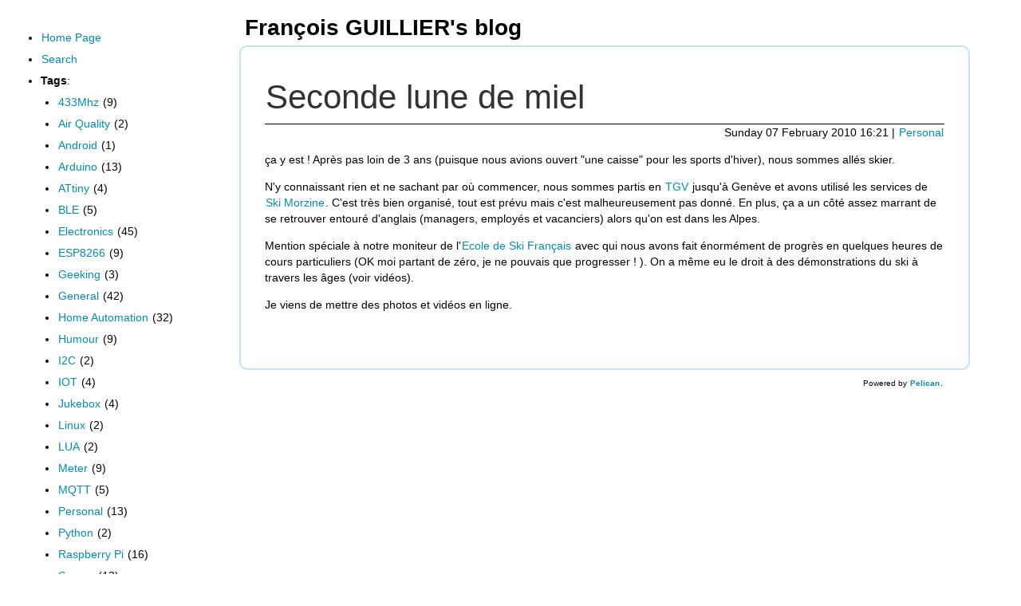

--- FILE ---
content_type: text/html; charset=utf-8
request_url: https://www.guillier.org/blog/2010/02/64-seconde-lune-de-miel/
body_size: 1986
content:
<!DOCTYPE html>
<!--
  Theme inspired by Blueidea ( https://github.com/blueicefield/pelican-blueidea/ ).
-->
<html lang="en">
<head>
        <meta charset="utf-8" />
        <title>Seconde lune de miel</title>
        <link rel="stylesheet" href="https://www.guillier.org/blog/theme/css/main.css" />
        <link href="https://www.guillier.org/blog/feeds/all.atom.xml" type="application/atom+xml" rel="alternate" title="François GUILLIER's blog Atom Feed" />
        <link href="https://www.guillier.org/blog/feeds/all.rss.xml" type="application/rss+xml" rel="alternate" title="François GUILLIER's blog RSS Feed" />

        <!--[if IE]>
            <script src="http://html5shiv.googlecode.com/svn/trunk/html5.js"></script>
        <![endif]-->
</head>

<body id="index" class="home">
        <header id="banner" class="body">
                <h1><a href="https://www.guillier.org/blog/">François GUILLIER's blog </a></h1>
        </header><!-- /#banner -->
<aside class="sidebar">
    <ul>
    <li><a href="/">Home Page</a></li>
    <li><a href="https://www.guillier.org/blog/search.html">Search</a></li>
    <li><b>Tags</b>:
    <ul>        <li><a href="https://www.guillier.org/blog/tag/433mhz.html">433Mhz</a> (9)</li>
        <li><a href="https://www.guillier.org/blog/tag/air-quality.html">Air Quality</a> (2)</li>
        <li><a href="https://www.guillier.org/blog/tag/android.html">Android</a> (1)</li>
        <li><a href="https://www.guillier.org/blog/tag/arduino.html">Arduino</a> (13)</li>
        <li><a href="https://www.guillier.org/blog/tag/attiny.html">ATtiny</a> (4)</li>
        <li><a href="https://www.guillier.org/blog/tag/ble.html">BLE</a> (5)</li>
        <li><a href="https://www.guillier.org/blog/tag/electronics.html">Electronics</a> (45)</li>
        <li><a href="https://www.guillier.org/blog/tag/esp8266.html">ESP8266</a> (9)</li>
        <li><a href="https://www.guillier.org/blog/tag/geeking.html">Geeking</a> (3)</li>
        <li><a href="https://www.guillier.org/blog/tag/general.html">General</a> (42)</li>
        <li><a href="https://www.guillier.org/blog/tag/home-automation.html">Home Automation</a> (32)</li>
        <li><a href="https://www.guillier.org/blog/tag/humour.html">Humour</a> (9)</li>
        <li><a href="https://www.guillier.org/blog/tag/i2c.html">I2C</a> (2)</li>
        <li><a href="https://www.guillier.org/blog/tag/iot.html">IOT</a> (4)</li>
        <li><a href="https://www.guillier.org/blog/tag/jukebox.html">Jukebox</a> (4)</li>
        <li><a href="https://www.guillier.org/blog/tag/linux.html">Linux</a> (2)</li>
        <li><a href="https://www.guillier.org/blog/tag/lua.html">LUA</a> (2)</li>
        <li><a href="https://www.guillier.org/blog/tag/meter.html">Meter</a> (9)</li>
        <li><a href="https://www.guillier.org/blog/tag/mqtt.html">MQTT</a> (5)</li>
        <li><a href="https://www.guillier.org/blog/tag/personal.html">Personal</a> (13)</li>
        <li><a href="https://www.guillier.org/blog/tag/python.html">Python</a> (2)</li>
        <li><a href="https://www.guillier.org/blog/tag/raspberry-pi.html">Raspberry Pi</a> (16)</li>
        <li><a href="https://www.guillier.org/blog/tag/sensor.html">Sensor</a> (13)</li>
        <li><a href="https://www.guillier.org/blog/tag/software.html">Software</a> (3)</li>
        <li><a href="https://www.guillier.org/blog/tag/toys.html">Toys</a> (4)</li>
        <li><a href="https://www.guillier.org/blog/tag/website.html">Website</a> (4)</li>
        <li><a href="https://www.guillier.org/blog/tag/wifi.html">Wifi</a> (7)</li>
        <li><a href="https://www.guillier.org/blog/tag/z-wave.html">Z-Wave</a> (2)</li>
    </ul></li>
    <li><b>Archives</b>:
    <ul>
  
        <li><a href="https://www.guillier.org/blog/2022">2022</a> (6)</li>
  
        <li><a href="https://www.guillier.org/blog/2019">2019</a> (5)</li>
  
        <li><a href="https://www.guillier.org/blog/2018">2018</a> (4)</li>
  
        <li><a href="https://www.guillier.org/blog/2017">2017</a> (4)</li>
  
        <li><a href="https://www.guillier.org/blog/2016">2016</a> (5)</li>
  
        <li><a href="https://www.guillier.org/blog/2015">2015</a> (18)</li>
  
        <li><a href="https://www.guillier.org/blog/2014">2014</a> (13)</li>
  
        <li><a href="https://www.guillier.org/blog/2012">2012</a> (2)</li>
  
        <li><a href="https://www.guillier.org/blog/2011">2011</a> (3)</li>
  
        <li><a href="https://www.guillier.org/blog/2010">2010</a> (3)</li>
  
        <li><a href="https://www.guillier.org/blog/2009">2009</a> (10)</li>
  
        <li><a href="https://www.guillier.org/blog/2008">2008</a> (20)</li>
  
        <li><a href="https://www.guillier.org/blog/2007">2007</a> (15)</li>
  
        <li><a href="https://www.guillier.org/blog/2006">2006</a> (4)</li>
  
        <li><a href="https://www.guillier.org/blog/2005">2005</a> (10)</li>
    </ul></li>
    </ul>
</aside><section id="content" class="body">
  <article>
    <header>
      <h1 class="entry-title">
        <a href="https://www.guillier.org/blog/2010/02/64-seconde-lune-de-miel/" rel="bookmark"
           title="Permalink to Seconde lune de miel">Seconde lune de miel</a></h1>
    </header>

    <div class="entry-content">
<footer class="post-info">
        <span>Sunday 07 February 2010 16:21</span>
<span>| <a href="https://www.guillier.org/blog/tag/personal.html">Personal</a></span>
</footer><!-- /.post-info -->      <p>ça y est ! Après pas loin de 3 ans (puisque nous avions ouvert "une caisse" pour les sports d'hiver), nous sommes allés skier.</p>
<p>N'y connaissant rien et ne sachant par où commencer, nous sommes partis en <a href="http://www.tgv-lyria.com/">TGV</a> jusqu'à Genève et avons utilisé les services de <a href="http://www.skimorzine.com/">Ski Morzine</a>. C'est très bien organisé, tout est prévu mais c'est malheureusement pas donné. En plus, ça a un côté assez marrant de se retrouver entouré d'anglais (managers, employés et vacanciers) alors qu'on est dans les Alpes.</p>
<p>Mention spéciale à notre moniteur de l'<a href="http://www.esf-morzine.com/">Ecole de Ski Français</a> avec qui nous avons fait énormément de progrès en quelques heures de cours particuliers (OK moi partant de zéro, je ne pouvais que progresser ! ). On a même eu le droit à des démonstrations du ski à travers les âges (voir vidéos).</p>
<p>Je viens de mettre des photos et vidéos en ligne.</p>
    </div><!-- /.entry-content -->

  </article>
</section>
        <footer id="contentinfo" class="body">
                <p>Powered by <a href="http://getpelican.com/">Pelican</a>.</p>
        </footer><!-- /#contentinfo -->

<script defer src="https://static.cloudflareinsights.com/beacon.min.js/vcd15cbe7772f49c399c6a5babf22c1241717689176015" integrity="sha512-ZpsOmlRQV6y907TI0dKBHq9Md29nnaEIPlkf84rnaERnq6zvWvPUqr2ft8M1aS28oN72PdrCzSjY4U6VaAw1EQ==" data-cf-beacon='{"version":"2024.11.0","token":"5f8545935ba94ddbaab8436a97bfc00f","r":1,"server_timing":{"name":{"cfCacheStatus":true,"cfEdge":true,"cfExtPri":true,"cfL4":true,"cfOrigin":true,"cfSpeedBrain":true},"location_startswith":null}}' crossorigin="anonymous"></script>
</body>
</html>

--- FILE ---
content_type: text/css; charset=utf-8
request_url: https://www.guillier.org/blog/theme/css/main.css
body_size: 2974
content:
/*
	Name: blueidea
	Date: Oct 2013
	Description: A Pelican theme inspired by the default theme notmyidea 
	Version: 1.0
	License: MIT <http://opensource.org/licenses/MIT>
	Licensed by: Smashing Media GmbH <http://www.smashingmagazine.com/>
	Original author: Enrique Ramírez <http://enrique-ramirez.com/>
	Customized by : Nassim Kacha <http://www.blueicefield.com/>
*/

/* Imports */
@import url("reset.css");
@import url("pygment.css");
@import url("typogrify.css");
/* @import url(//fonts.googleapis.com/css?family=Yanone+Kaffeesatz&subset=latin); */

/***** Global *****/
/* Body */
body {
    /*background: #f2f3f3; */
    background: #fff;
    color: #000305;
    font-size: 87.5%; /* Base font size: 14px */
    font-family: 'Trebuchet MS', Trebuchet, 'Lucida Sans Unicode', 'Lucida Grande', 'Lucida Sans', Arial, sans-serif;
    line-height: 1.429;
    margin: 0;
    padding: 0;
    text-align: left;
}

/* Headings */
h1 {font-size: 2em }
h2 {font-size: 1.571em}	/* 22px */
h3 {font-size: 1.429em}	/* 20px */
h4 {font-size: 1.286em}	/* 18px */
h5 {font-size: 1.143em}	/* 16px */
h6 {font-size: 1em}		/* 14px */

h1, h2, h3, h4, h5, h6 {
	font-weight: 400;
	line-height: 1.1;
	margin-bottom: .8em;
    font-family: 'Yanone Kaffeesatz', arial, serif;
}

h3, h4, h5, h6 { margin-top: .8em; }
	
hr { border: 2px solid #EEEEEE; }

/* Anchors */
a {outline: 0;}
a img {border: 0px; text-decoration: none;}
a:link, a:visited {
	color: #008db8;
	padding: 0 1px;
	text-decoration: none;
}
a:hover, a:active {
	text-decoration: underline;
}

/* Paragraphs */
div.line-block,
p { margin-top: 1em;
    margin-bottom: 1em;}

strong, b {font-weight: bold;}
em, i {font-style: italic;}

/* Lists */
ul {
	list-style: outside disc;
	margin: 0em 0 1.5em 1.5em;
}

ol {
	list-style: outside decimal;
	margin: 0em 0 0 1.5em;
}

li { margin-top: 0.5em;}

.post-info {
	border-top: 1px solid;
	text-align: right;
}

.readmore { float: right }

dl {margin: 0 0 1.5em 0;}
dt {font-weight: bold;}
dd {margin-left: 1.5em;}

pre{background-color:  rgb(238, 238, 238); padding: 10px; margin: 10px; overflow: auto;}

/* Quotes */
blockquote {
    margin: 20px;
    font-style: italic;
}
cite {}

q {}

div.note {
   float: right;
   margin: 5px;
   font-size: 85%;
   max-width: 300px;
}

/* Tables */
table {margin: .5em auto 1.5em auto; width: 98%;}
	
	/* Thead */
	thead th {padding: .5em .4em; text-align: left; border: 1px solid #A9A9A9;}
	thead td {}

	/* Tbody */
	tbody td {padding: .5em .4em; border: 1px solid #A9A9A9;}
	tbody th {}
	
	tbody .alt td {}
	tbody .alt th {}
	
	/* Tfoot */
	tfoot th {}
	tfoot td {}
	
/* HTML5 tags */
header, section, footer,
aside, nav, article, figure {
	display: block;
}

/***** Layout *****/
.body {clear: both;
    padding: 0 30px;
    margin-left: 300px;
    width: calc(90% - 300px);
    max-width: 900px;
}
img.right, figure.right {float: right; margin: 0 0 2em 2em;}
img.left, figure.left {float: left; margin: 0 2em 2em 0;}

/*
	Header
*****************/
#banner {
	margin: 0 auto 0 300px;
	padding: 2.5em 0 0 0;
}

	/* Banner */
	#banner h1 {font-size: 2; line-height: 0;}
	#banner h1 a:link, #banner h1 a:visited {
		color: #000305;
		display: block;
		font-weight: bold;
		margin: 0 0 .6em .2em;
		text-decoration: none;
	}
	#banner h1 a:hover, #banner h1 a:active {
		background: none;
		color: #008db8;
		text-shadow: none;
	}
	
	#banner h1 strong {font-size: 0.36em; font-weight: normal;}
	
	/* Main Nav */
	#banner nav {
		background: #000305;
		font-size: 1.143em;
		height: 40px;
		line-height: 30px;
		margin: 0 auto 2em auto;
		padding: 0;
		text-align: center;
		width: 800px;
		border-radius: 5px;
		-moz-border-radius: 5px;
		-webkit-border-radius: 5px;
	}
	
	#banner nav ul {list-style: none; margin: 0 auto; width: 800px;}
	#banner nav li {float: left; display: inline; margin: 0;}
	
	#banner nav a:link, #banner nav a:visited {
		color: #fff;
		display: inline-block;
		height: 30px;
		padding: 5px 1.5em;
		text-decoration: none;
	}
	#banner nav a:hover, #banner nav a:active,
	#banner nav .active a:link, #banner nav .active a:visited {
		background: #008db8;
		color: #fff;
		text-shadow: none !important;
	}
	
	#banner nav li:first-child a {
		border-top-left-radius: 5px;
		-moz-border-radius-topleft: 5px;
		-webkit-border-top-left-radius: 5px;
		
		border-bottom-left-radius: 5px;
		-moz-border-radius-bottomleft: 5px;
		-webkit-border-bottom-left-radius: 5px;
	}

	/* Search form */
	#banner #search input {
		background: #272822 url('../images/icons/search.png') no-repeat 165px;
		border: none;
		border-radius: 5px;
		-moz-border-radius: 5px;
		-webkit-border-radius: 5px;
		color: #fff;
		float: right;
		height: 25px;
		margin-top: 6px;
		margin-right: 10px;
		padding-left: 10px;
		width: 180px;
		font-size: small;
	}

	#banner #search input:focus {
		background: #272822;
		box-shadow: inset 0 0 5px #fff;
	}

	/* Submenu */
	#banner #submenu {
		background-color: #fff;
		border: 0px;
		border-radius: 0 0 5px 5px;
		-moz-border-radius: 0 0 5px 5px;
		-webkit-border-radius: 0 0 5px 5px;
		height: 25px;
		line-height: 20px;
		margin: -2.3em auto 2em auto;
		padding: 0px;
		text-align: center;
		width: 790px;
	}
	#banner #submenu ul {clear: both; list-style: none; margin: 0;}
	#banner #submenu li {float: left; display: inline; margin: 0;}
	#banner #submenu li a:link, #banner #submenu li a:visited {
		display: inline-block; 
		font-size: small; 
		font-weight: bold; 
		height: 25px; 
		padding: 0px 1.5em;
	}
	#banner #submenu li a:hover, #banner #submenu li a:active {
		background: #008db8;
		border-top: 1px solid #008db8;
		-moz-border-top: 1px solid #008db8;
		-webkit-border-top: 1px solid #008db8;
		color: #fff;
		text-decoration: none;
	}
	#banner #submenu .active a:link, #banner #submenu .active a:visited {
		background: #008db8;
		border-top: 1px solid #008db8;
		-moz-border-top: 1px solid #008db8;
		-webkit-border-top: 1px solid #008db8;
		color: #fff;
		text-decoration: none;
	}
	#banner #submenu li:first-child a {
		border-bottom-left-radius: 5px;
		-moz-border-bottom-left-radius: 5px;
		-webkit-border-bottom-left-radius: 5px;
	}

/*
	Body
*****************/
#content {
	background: #fff;
    border: solid 2px #bce8f1;
	overflow: hidden;
	padding: 20px 30px;
    margin-left: 300px;
	width: calc(90% - 300px);
    max-width: 900px;
	
	border-radius: 10px;
	-moz-border-radius: 10px;
	-webkit-border-radius: 10px;
}

article
{
    margin-top: 20px;
    margin-bottom: 50px;
}

/*
	Extras
*****************/
#extras {
color: #31708f;
  background-color: #d9edf7;
    border-top-color: #bce8f1;
      border-right-color-value: #bce8f1;
        border-bottom-color: #bce8f1;
          border-left-color-value: #bce8f1;
	padding: 0 30px;
    margin-left: 300px;
	width: calc(90% - 296px);
    max-width: 904px;
	overflow: hidden;
/*	background: #8888ff; */
	border-radius: 0 0 10px 10px;
	-moz-border-radius: 0 0 10px 10px;
	-webkit-border-radius: 0 0 10px 10px;
	padding-bottom: 10px;
}

#extras ul {list-style: none; margin: 0;}
/*#extras li {border-bottom: 1px solid #fff;}*/
#extras li {margin-top: 0;}
#extras h2 {
	color: #008db8;
	font-size: 1.429em;
	margin-bottom: .25em;
	padding: 0 3px;
}

#extras a:link, #extras a:visited {
	color: #fff;
	display: block;
	/*border-bottom: 1px solid #F4E3E3;*/
	text-decoration: none;
	padding: .3em .25em;
}

#extras a:hover, #extras a:active {background: #008db8; color: #fff;}

	/* Blogroll */
	#extras .blogroll {
		float: left;
		width: 615px;
	}
	
	#extras .blogroll li {float: left; margin: 0 20px 0 0; width: 185px;}
	
	/* Social */
	#extras .social {
		float: right;
		width: 175px;
	}
	
	#extras div[class='social'] a {
		background-repeat: no-repeat;
		background-position: 3px 6px;
		padding-left: 25px;
	}
	
		/* Icons */
		#extras .social a {background-size: 18px;}
		#extras .social a[href*='facebook.com'] {background-image: url('../images/icons/facebook.png');}
		#extras .social a[href*='github.com'], 
		#extras .social a[href*='git.io'] {background-image: url('../images/icons/github.png');}
		#extras .social a[href*='plus.google.com'] {background-image: url('../images/icons/google-plus.png');}
		#extras .social a[href*='groups.google.com'] {background-image: url('../images/icons/google-plus.png');}
		#extras .social a[href*='last.fm'], .social a[href*='lastfm.'] {background-image: url('../images/icons/lastfm.png');}
		#extras .social a[href*='linkedin.com'] {background-image: url('../images/icons/linkedin.png');}
		#extras .social a[type$='atom+xml'], .social a[type$='rss+xml'] {background-image: url('../images/icons/rss.png');}
		#extras .social a[href*='twitter.com'] {background-image: url('../images/icons/twitter.png');}
		#extras .social a[href*='vimeo.com'] {background-image: url('../images/icons/vimeo.png');}
		#extras .social a[href*='youtube.com'] {background-image: url('../images/icons/youtube.png');}


/*
	Footer
*****************/
#contentinfo {text-align: right; font-size: x-small;}
#contentinfo a {font-weight: bold;}

/***** Sections *****/
/* Blog */
.hentry {
	display: block;
	clear: both;
	border-bottom: 1px solid #eee;
	padding: 1.5em 0;
}
li:last-child .hentry, #content > .hentry {border: 0; margin: 0;}
#content > .hentry {padding: 1em 0;}
.hentry img{display : none ;}
.entry-title {font-size: 3em; margin-bottom: 10px; margin-top: 0;}
.entry-title a:link, .entry-title a:visited {text-decoration: none; color: #333;}
.entry-title a:visited {background-color: #fff;}

.hentry .post-info * {font-style: normal;}

	/* Content */
	.hentry footer {margin-bottom: 2em;}
	.hentry footer address {display: inline;}
	#posts-list footer address {display: block;}

	/* Blog Index */
	#posts-list {list-style: none; margin: 0;}
	#posts-list .hentry {padding-left: 10px; position: relative;}
	
	#posts-list footer {
		border-top: 1px solid;
		margin-top: -1.3em;
	}
	
	/* About the Author */
	#about-author {
		background: #f9f9f9;
		clear: both;
		font-style: normal;
		margin: 2em 0;
		padding: 10px 20px 15px 20px;
		
		border-radius: 5px;
		-moz-border-radius: 5px;
		-webkit-border-radius: 5px;
	}
	
	#about-author strong {
		color: #C64350;
		clear: both;
		display: block;
		font-size: 1.429em;
	}
	
	#about-author .photo {border: 1px solid #ddd; float: left; margin: 5px 1em 0 0;}
	
	/* Comments */
	#comments-list {list-style: none; margin: 0 1em;}
	#comments-list blockquote {
		background: #f8f8f8;
		clear: both;
		font-style: normal;
		margin: 0;
		padding: 15px 20px;
		
		border-radius: 5px;
		-moz-border-radius: 5px;
		-webkit-border-radius: 5px;
	}
	#comments-list footer {color: #888; padding: .5em 1em 0 0; text-align: right;}
	
	#comments-list li:nth-child(2n) blockquote {background: #F5f5f5;}
	
	/* Add a Comment */
	#add-comment label {clear: left; float: left; text-align: left; width: 150px;}
	#add-comment input[type='text'],
	#add-comment input[type='email'],
	#add-comment input[type='url'] {float: left; width: 200px;}
	
	#add-comment textarea {float: left; height: 150px; width: 495px;}
	
	#add-comment p.req {clear: both; margin: 0 .5em 1em 0; text-align: right;}
	
	#add-comment input[type='submit'] {float: right; margin: 0 .5em;}
	#add-comment * {margin-bottom: .5em;}

/***** Images *****/

img.float-left
{
    float: left;
    margin: 0 15px 15px 0;
}

img.float-right
{
    float: right;
    margin: 0 15px 15px 0;
}

img.shadow
{
    box-shadow: 10px 10px 5px #888888;
}

img.center
{
    display: block;
    margin-left: auto;
    margin-right: auto;
}

/***** Sidebar *****/

aside.sidebar
{
    position: absolute;
    left: 30px;
    top: 30px;
}

sidebar>ul
{
    list-style-type: square;
}

sidebar>ul>li
{
    font-weight: bold;
}
